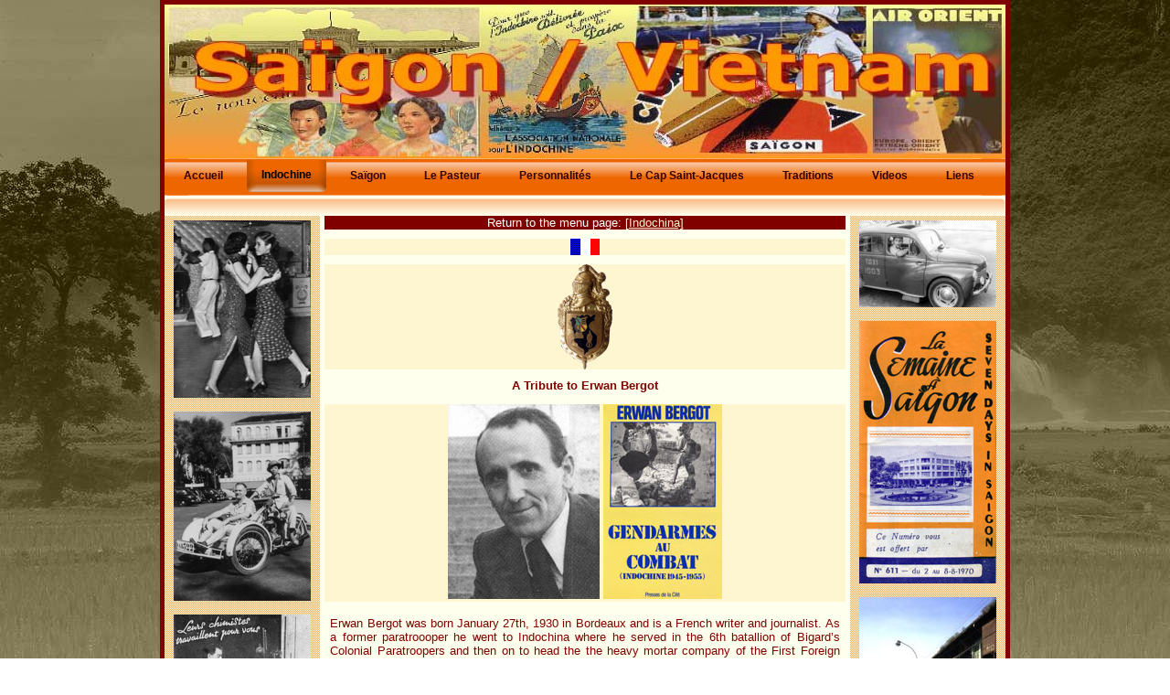

--- FILE ---
content_type: text/html; charset=UTF-8
request_url: http://saigon-vietnam.fr/gendarmerie-indochina.php
body_size: 11480
content:
<!DOCTYPE html PUBLIC "-//W3C//DTD XHTML 1.0 Transitional//EN" "http://www.w3.org/TR/xhtml1/DTD/xhtml1-transitional.dtd">
<html xmlns="http://www.w3.org/1999/xhtml" xml:lang="fr" lang="fr">
<head>
	<title>The Gendarmerie in Indochina</title>
	<meta http-equiv="Content-Type" content="text/html; charset=UTF-8" />
	<meta name="description" content="Saigon vietnam Le Cercle Sportif Saigonnais" />
	<script src="js/jquery-1.10.2.min.js" type="text/javascript"></script>
	<script src="js/jqNewsV2.0.js" type="text/javascript"></script>
	<link href="saigon.css" rel="stylesheet" type="text/css" />
</head>
<body>
<div id="conteneur">
	<div id="header">
		<img src="bannieres/banniere5.jpg" width="920" height="168" />
	</div>
	<div id="menuContainer">
	<ul id="menu"><li><a href="accueil.php"><b>Accueil</b></a></li><li class="actif"><a href="menu-indochine.php"><b>Indochine</b></a></li><li><a href="menu-saigon.php"><b>Sa&iuml;gon</b></a></li><li><a href="menu-le-pasteur.php"><b>Le Pasteur</b></a></li><li><a href="menu-personnes.php"><b>Personnalités</b></a></li><li><a href="vung-tau-indochine-1.php"><b>Le Cap Saint-Jacques</b></a></li><li><a href="menu-traditions.php"><b>Traditions</b></a></li><li><a href="saigon-video.php"><b>Videos</b></a></li><li><a href="liens_2.php"><b>Liens</b></a></li></ul>	</div>
<div id="gauche">
<a href="saigon_10/taxi-girl-cholon.jpg"><img src="saigon_10/taxi-girl-cholon_small.jpg" alt="Le Grand Monde Miss Saigon 1954" width="150" height="194" /></a><br><br><a href="saigon/continental-saigon.jpg"><img src="saigon/continental-saigon_small.jpg" alt="H�tel Continental Cyclomoteur Mars 1951" width="150" height="207" /></a><br><br><a href="saigon_12/marthe-gaschot.jpg"><img src="saigon_12/marthe-gaschot_small.jpg" alt="Etablissements Marthe Gaschot Saigon" title="Etablissements Marthe Gaschot Saigon" width="150" height="260" /></a><br><br><a href="saigon/005.jpg"> <img src="saigon/005_small.jpg" alt="Solex Famililal &agrave; Sa&iuml;gon" width="150" height="94" /></a><br><br><a href="saigon_9/Aigle-Azur-saigon.jpg"><img src="saigon_9/Aigle-Azur-saigon_small.jpg" alt="Aigle Azur Saigon" width="150" height="201" /></a><br><br><a href="saigon_17/renault-outre-mer.jpg"><img src="saigon_17/renault-outre-mer_small.jpg" alt="Camions Renault Vietnam" width="150" height="211" /></a><br><br><a href="saigon_12/duong-tu-do.jpg"><img src="saigon_12/duong-tu-do_small.jpg" alt="Rue Tu Do - Catinat Sa&iuml;gon" width="150" height="235" /></a><br><br><a href="saigon_17/colonel-revon.jpg"><img src="saigon_17/colonel-revon_small.jpg" alt="Colonel Revon rue Catinat Sa&iuml;gon 1952" title="Colonel Revon rue Catinat Sa&iuml;gon 1952" width="150" height="253" /></a><br><br><a href="saigon_6/Melia-saigon.jpg"><img src="saigon_6/Melia-saigon_small.jpg" alt="Melia Cigarettes Saigon" width="150" height="303" /></a><br><br><a href="saigon/mairie_saigon.jpg"><img src="saigon/mairie_saigon_small.jpg" alt="H&ocirc;tel de Ville Sa&iuml;gon  Ford Vedette Citro&euml;n Traction" width="150" height="94" /></a><br><br><a href="saigon/004.jpg"><img src="saigon/004_small.jpg" alt="La Maison Brodart, rue Catinat" width="150" height="97" /></a><br><br><a href="saigon/Citroen_Ds19.jpg"><img src="saigon/Citroen_Ds19_small.jpg" alt="Citroen DS19 devant le temple Vinh Nghiem" width="150" height="158" /></a><br><br><a href="saigon_7/catinat-solex.jpg"><img src="saigon_7/catinat-solex_small.jpg" alt="Colette et son velosolex devant le Cafe Givral Sa&iuml;gon" width="150" height="238" /></a><br><br><a href="saigon_13/sud-est-asiatique.jpg"><img src="saigon_13/sud-est-asiatique_small.jpg" alt="Sud Est Asiatique Sa&iuml;gon" width="150" height="208" /></a><br><br><a href="saigon_13/grands-magasins-charner.jpg"><img src="saigon_13/grands-magasins-charner_small.jpg" alt="Grands Magasins Charner Sa&iuml;gon" title="Grands Magasins Charner Sa&iuml;gon" width="150" height="231" /></a><br><br><a href="saigon_12/course-cyclo-course.jpg"><img src="saigon_12/course-cyclo-course_small.jpg" alt="Course de Cyclo-Pousse Saigon 1948" title="Course de Cyclo-Pousse Saigon 1948" width="150" height="243" /></a><br><br><a href="saigon/centre_ville_saigon_8.jpg"><img src="saigon/centre_ville_saigon_8_small.jpg" alt="Derri&egrave;re la cath&eacute;drale de Saigon" width="150" height="102" /></a><br><br><a href="saigon_3/BNCI.jpg"><img src="saigon_3/BNCI_small.jpg" alt="La Banque B.N.C.I de Sa�gon" width="150" height="96" /></a><br><br><a href="saigon_17/femme-velosolex.jpg"><img src="saigon_17/femme-velosolex_small.jpg" alt="Femme en Velosolex rue Catinat Sa&iuml;gon" width="150" height="224" /></a><br><br><a href="saigon_4/semaine-saigon_2.jpg"><img src="saigon_4/semaine-saigon_2_small.jpg" alt="La semaine a Sa�gon en 1961" width="150" height="287" /></a><br><br><a href="saigon_17/colonel-revon.jpg"><img src="saigon_17/colonel-revon_small.jpg" alt="Colonel Revon rue Catinat Sa&iuml;gon 1952" title="Colonel Revon rue Catinat Sa&iuml;gon 1952" width="150" height="253" /></a><br><br><a href="saigon/rue_catinat_2.jpg"><img src="saigon/rue_catinat_2_small.jpg" alt="Rue Catinat en 1946" width="150" height="152" /></a><br><br><a href="saigon/asianis.jpg"><img src="saigon/asianis_small.jpg" alt="Asianis le Pastis de Sa�gon" width="150" height="119" /></a><br><br><a href="saigon/3_07_vietnamiennes.jpg"><img src="saigon/3_07_vietnamiennes_small.jpg" alt="jeunes sa�gonnaises" width="150" height="119" /></a><br><br><a href="saigon_17/velosolex-saigon.jpg"><img src="saigon_17/velosolex-saigon_small.jpg" alt="Soldat Fran&ccedil;ais Sa&iuml;gon 1953" width="150" height="224" /></a><br><br><a href="saigon_16/armee-air-solex.jpg"><img src="saigon_16/armee-air-solex_small.jpg" alt="Soldat Arm&eacute;e Air en solex Saigon" title="Soldat Arm&eacute;e Air en solex Saigon" width="150" height="236" /></a><br><br><a href="saigon_17/femmes-brodard.jpg"><img src="saigon_17/femmes-brodard_small.jpg" alt="Femmes devant Brodard Saigon septembre 1950" title="Femmes devant Brodard Saigon" width="150" height="230" /></a><br><br><a href="saigon/paras-catinat_2.jpg"><img src="saigon/paras-catinat_2_small.jpg" alt="Les Paras et les Tirailleurs � Sa&iuml;gon" width="150" height="115" /></a><br><br><img src="gifs/biere-hommel.gif" alt="Bi&egrave;re Hommel BGI Saigon" title="Bi&egrave;re Hommel BGI Saigon" width="142" height="190" /></a><br><br><a href="saigon_17/catinat-vietnamiennes.jpg"><img src="saigon_17/catinat-vietnamiennes_small.jpg" alt="Femmes Sa&iuml;gon 1953" width="150" height="242" /></a><br><br><a href="saigon_17/femmes-catinat.jpg"><img src="saigon_17/femmes-catinat_small.jpg" alt="Femmes rue Catinat Sa&iuml;gon" width="150" height="232" /></a><br><br><a href="saigon_3/michaux_saigon.jpg"><img src="saigon_3/michaux_saigon_small.jpg" alt="Opticien Michaux Saigon" width="150" height="106" /></a><br><br><a href="saigon_8/Cigarettes-Cotab.jpg"> <img src="saigon_8/Cigarettes-Cotab_small.jpg" alt="Cigarettes Cotab Cholon" width="150" height="204" /></a><br><br><a href="saigon/mairie_saigon.jpg"><img src="saigon/mairie_saigon_small.jpg" alt="H&ocirc;tel de Ville Sa&iuml;gon  Ford Vedette Citro&euml;n Traction" width="150" height="94" /></a><br><br><a href="saigon/paras-catinat.jpg"><img src="saigon/paras-catinat_small.jpg" alt="D&eacute;fil&eacute; des parachutistes et des l&eacute;gionnaires le 27 avril 1947 &agrave; Sa&iuml;gon" title="D&eacute;fil&eacute; des marins fran&ccedil;ais pour le 14 mars 1950 &agrave; Sa&iuml;gon" width="150" height="77" /></a><br><br><a href="saigon/monument_saigon.jpg"><img src="saigon/monument_saigon_small.jpg" alt="Le Monument aux morts de Sa&iuml;gon" width="150" height="238" /></a><br><br><a href="saigon_17/simca-5.jpg"><img src="saigon_17/simca-5_small.jpg" alt="Femme en Simca 5 Saigon juillet 1950" title="Femme en Simca 5 Saigon juillet 1950" width="150" height="230" /></a><br><br><a href="saigon_17/agence-publia-asia.jpg"><img src="saigon_17/agence-publia-asia_small.jpg" alt="7 Jours &agrave; Sa&iuml;gon" width="150" height="207" /></a><br><br><a href="saigon_10/rivoire-carret.jpg"><img src="saigon_10/rivoire-carret_small.jpg" alt="Rivoire et Carret Saigon" width="150" height="196" /></a><br><br><a href="saigon_13/continental-saigon.jpg"><img src="saigon_13/continental-saigon_small.jpg" alt="Au centre le Commandant Ourta Saigon mars 1952" title="Au centre le Commandant Ourta Saigon mars 1952" width="150" height="255" /></a><br><br><a href="saigon_17/delices.jpg"><img src="saigon_17/delices_small.jpg" alt="P&acirc;tes Delices Saigon" title="P&acirc;tes Delices Saigon" width="150" height="183" /></a><br><br><a href="saigon/boulevard_bonnard_5.jpg"><img src="saigon/boulevard_bonnard_5_small.jpg" alt="Citro&euml;n Traction et Ford Vedette sur le boulevard Bonard &agrave; Sa&iuml;gon" width="150" height="93" /></a><br><br><a href="saigon_9/biere-33-BGI.jpg"><img src="saigon_9/biere-33-BGI_small.jpg" alt="Biere 33 Export Saigon" width="150" height="197" /></a><br><br><a href="saigon_12/sud-est-asiatique.jpg"><img src="saigon_12/sud-est-asiatique_small.jpg" alt="Sud Est Asiatique Sa&iuml;gon" width="150" height="207" /></a><br><br><a href="saigon_12/epicerie-saigonnaise.jpg"><img src="saigon_12/epicerie-saigonnaise_small.jpg" alt="Epicerie Saigonnaise Lien Seng Sa&iuml;gon" width="150" height="97" /></a><br><br><a href="saigon/sortie_messe.jpg"><img src="saigon/sortie_messe_small.jpg" alt="La sortie de la messe le dimanche 16 octobre 1948" width="150" height="93" /></a><br><br><a href="saigon/hotel-de-ville.jpg"><img src="saigon/hotel-de-ville_small.jpg" alt="En 1950 le Boulevard Charner Sa&iuml;gon" width="150" height="102" /></a><br><br><a href="saigon_9/Automoto.jpg"><img src="saigon_9/Automoto_small.jpg" alt="Automoto Sa&iuml;gon" width="150" height="194" /></a><br><br><a href="saigon_3/continental-saigon.jpg"><img src="saigon_3/continental-saigon_small.jpg" alt="Hotel Continental Saigon" width="150" height="100" /></a><br><br><a href="saigon_3/sili_saigon.jpg"><img src="saigon_3/sili_saigon_small.jpg" alt="Societ� des Imprimeries et Librairies Indochichoises Saigon " width="150" height="208" /></a><br><br></div>
	<div id="droite"><a href="saigon_10/renault-taxi.jpg"><img src="saigon_10/renault-taxi_small.jpg" alt="Taxi Renault 4cv Sa&iuml;gon" width="150" height="95" /></a><br><br><a href="saigon_4/semaine-saigon.jpg"><img src="saigon_4/semaine-saigon_small.jpg" alt="La semaine &agrave; Sa&iuml;gon-Aout 70" width="150" height="287" /></a><br><br><a href="saigon_13/saigon-biere33.jpg"><img src="saigon_13/saigon-biere33_small.jpg" alt="Bi&egrave;re 33 Saigon" title="Bi&egrave;re 33 Saigon" width="150" height="214" /></a><br><br><a href="saigon_5/velosolex-camion-citroen.jpg"><img src="saigon_5/velosolex-camion-citroen_sm.jpg" alt="Velosolex et Camion Citroen Saigon" width="150" height="100" /></a><br><br><a href="saigon_17/femmes.jpg"><img src="saigon_17/femmes_small.jpg" alt="Femmes rue Catinat Saiuml;gon" width="150" height="217" /></a><br><br><img src="gifs/bia-larue.gif" alt="Bi&egrave;re Larue Indochine" width="120" height="223" /></a><br><br><a href="saigon/asianis.jpg"><img src="saigon/asianis_small.jpg" alt="Asianis le Pastis de Sa�gon" width="150" height="119" /></a><br><br><a href="saigon_17/moto-saigon-1952.jpg"><img src="saigon_17/moto-saigon-1952_small.jpg" alt="Soldat Fran&ccedil;ais rue Catinat Sa&iuml;gon 1952" title="Soldat Fran&ccedil;ais rue Catinat Sa&iuml;gon 1952" width="150" height="242" /></a><br><br><a href="saigon_17/joseph-maugis.jpg"><img src="saigon_17/joseph-maugis_small.jpg" alt="Joseph Maugis Professeur Lyc&eacute;e Chasseloup Laubat Saiuml;gon" width="150" height="211" /></a><br><br><a href="saigon_17/femmes-catinat.jpg"><img src="saigon_17/femmes-catinat_small.jpg" alt="Femmes sur la rue Catinat Saigon" title="Femmes sur la rue Catinat Saigon" width="150" height="232" /></a><br><br><a href="saigon_7/Lucien-Berthet.jpg"><img src="saigon_7/Lucien-Berthet-small.jpg" alt="Femmes devant le magasin de Lucien Berthet Sa&iuml;gon en 1953" width="150" height="224" /></a><br><br><a href="saigon_11/givral-rue-catinat.jpg"><img src="saigon_11/givral-rue-catinat_small.jpg" alt="Une femme et ses deux enfants rue Catinat Saigon" title="Une femme et ses deux enfants rue Catinat Saigon" width="150" height="229" /></a><br><br><a href="saigon_8/Cyclomoteur-saigon.jpg"><img src="saigon_8/Cyclomoteur-saigon_small.jpg" alt="Touristes fran&ccedil;aises en Cyclomoteur &agrave; Sa&iuml;gon" width="150" height="239" /></a><br><br><a href="saigon_17/moto-saigon-1952.jpg"><img src="saigon_17/moto-saigon-1952_small.jpg" alt="Soldat Fran&ccedil;ais rue Catinat Sa&iuml;gon 1952" title="Soldat Fran&ccedil;ais rue Catinat Sa&iuml;gon 1952" width="150" height="242" /></a><br><br><a href="indochine_8/motard-1949.jpg"><img src="indochine_8/motard-1949_small.jpg" alt="Motard escorte d honneur Saigon 1949" title="Motard escorte d honneur Saigon 1949" width="150" height="218" /></a><br><br><a href="saigon_17/femmes-catinat.jpg"><img src="saigon_17/femmes-catinat_small.jpg" alt="Femmes sur la rue Catinat Saigon" title="Femmes sur la rue Catinat Saigon" width="150" height="232" /></a><br><br><a href="saigon/30_06.jpg"><img src="saigon/30_06_small.jpg" alt="Taxi Renault 4 CV de Sa�gon" width="150" height="100" /></a><br><br><a href="saigon_14/etudiants-vietnamiens.jpg"><img src="saigon_14/etudiants-vietnamiens_small.jpg" alt="Etudiants Vietnamiens Saiuml;gon" width="150" height="214" /></a><br><br><a href="saigon/Plac_francis_garnier_1.jpg"><img src="saigon/Plac_francis_garnier_1_small.jpg" alt="Place Francis Garnier" width="150" height="149" /></a><br><br><a href="saigon_9/kim-phu_dung.jpg"><img src="saigon_9/kim-phu_dung_small.jpg" alt="Le restaurant Kim Phu Dung Saigon" width="150" height="304" /></a><br><br><a href="saigon_17/femmes.jpg"><img src="saigon_17/femmes_small.jpg" alt="Femmes rue Catinat Saiuml;gon" width="150" height="217" /></a><br><br><a href="affiches/Air_France_Extreme_Orient.jpg"><img src="affiches/Air_France_Extreme_Orient_small.jpg" alt="Air France" width="150" height="247" /></a><br><br><a href="saigon_13/renault-4cv-saigon.jpg"><img src="saigon_13/renault-4cv-saigon_small.jpg" alt="Femmes en Renault 4 CV devant le Th&eacute;&acirc;tre de Sa&iuml;gon" title="Femmes en Renault 4 CV devant le Th&eacute;&acirc;tre de Sa&iuml;gon" width="150" height="94" /></a><br><br><a href="saigon_17/femmes.jpg"><img src="saigon_17/femmes_small.jpg" alt="Femmes rue Catinat Saiuml;gon" width="150" height="217" /></a><br><br><a href="saigon/02.jpg"><img src="saigon/02_small.jpg" alt="H�tel Continental Taxi Renault" width="150" height="100" /></a><br><br><a href="affiches/cigarettes_nationales_2.jpg"><img src="affiches/cigarettes_nationales_2_small.jpg" alt="Cigarettes Nationales Saigon" title="Cigarettes Nationales Saigon" width="150" height="114" /></a><br><br><a href="saigon_11/saigonnaises.jpg"><img src="saigon_11/saigonnaises_small.jpg" alt="Jeunes filles saigonnaises" title="Jeunes filles saigonnaises" width="150" height="235" /></a><br><br><a href="saigon/croix_du_sud.jpg"><img src="saigon/croix_du_sud_small.jpg" alt="La Croix du Sud rue Catinat Sa&iuml;gon" width="150" height="97" /></a><br><br><a href="saigon/continental-saigon.jpg"><img src="saigon/catinat-continental_small.jpg" alt="H�tel Continental Cyclomoteur 23 Juin 1947" width="150" height="100" /></a><br><br><a href="saigon_9/Aigle-Azur-saigon.jpg"><img src="saigon_9/Aigle-Azur-saigon_small.jpg" alt="Aigle Azur Saigon" width="150" height="201" /></a><br><br><a href="saigon_9/Automoto.jpg"><img src="saigon_9/Automoto_small.jpg" alt="Automoto Sa&iuml;gon" width="150" height="194" /></a><br><br><a href="saigon/sortie_messe.jpg"><img src="saigon/sortie_messe_small.jpg" alt="La sortie de la messe le dimanche 16 octobre 1948" width="150" height="93" /></a><br><br><a href="saigon_8/Kodak-saigon.jpg"><img src="saigon_8/Kodak-saigon_small.jpg" alt="Sipeo Kodak Saigon" width="150" height="204" /></a><br><br><a href="saigon_14/renault-outre-mer.jpg"><img src="saigon_14/renault-outre-mer_small.jpg" alt="Renault Outre Mer Indochine" title="Renault Outre Mer Indochine" width="150" height="208" /></a><br><br><a href="saigon_12/gendarmes-saigon_2.jpg"><img src="saigon_12/gendarmes-saigon_2_small.jpg" alt="Gendarmes dans la rue Catinat Sa&iuml;gon Ao&ucirc;t 1951" title="Gendarmes dans la rue Catinat Sa&iuml;gon Ao&ucirc;t 1951" width="150" height="217" /></a><br><br><a href="saigon/cigares_melia.jpg"><img src="saigon/002small.jpg" alt="Cigares M�lia" width="150" height="102" /></a><br><br><a href="saigon_9/moines-saigon.jpg"><img src="saigon_9/moines-saigon_small.jpg" alt="Two monks in Saigon Air France" width="134" height="200" /></a><br><br><a href="saigon_12/duong-tu-do.jpg"><img src="saigon_12/duong-tu-do_small.jpg" alt="duong Tu-Do ex rue catinat Sa&iuml;gon septembre 1955" title="duong Tu-Do ex rue catinat Sa&iuml;gon septembre 1955" width="150" height="235" /></a><br><br><a href="saigon_5/Aigle-Azur.jpg"><img src="saigon_5/Aigle-Azur_small.jpg" alt="Aigle Azur Indochine" title="Aigle Azur Indochine" width="150" height="196" /></a><br><br><a href="saigon_10/air-vietnam.jpg"><img src="saigon_10/air-vietnam_small.jpg" alt="Air Vietnam Saigon 1952" width="150" height="203" /></a><br><br><a href="saigon_8/Kodak-saigon.jpg"><img src="saigon_8/Kodak-saigon_small.jpg" alt="Sipeo Kodak Saigon" title="Sipeo Kodak Saigon" width="150" height="204" /></a><br><br><a href="saigon/hopital_saigon.jpg"><img src="saigon/hopital_saigon_small.jpg" alt="Le Docteur Irwin S. Leinbach devant son Ambulance Peugeot de l'H&ocirc;pital Cho-Ray de Sa&iuml;gon" width="150" height="94" /></a><br><br><a href="saigon_13/catinat-saigon-1951.jpg"><img src="saigon_13/catinat-saigon-1951_small.jpg" alt="Femmes devant le magasin Nouveaut&eacute;s Catinat Sa&iuml;gon" title="Femmes devant le magasin Nouveaut&eacute;s Catinat Sa&iuml;gon" width="150" height="245" /></a><br><br><a href="saigon_3/Femmes-vietnamiennes.jpg"><img src="saigon_3/Femmes-vietnamiennes_small.jpg" alt="Femmes Vietnamiennes devant le Garage Charner Sa&iuml;gon" width="150" height="203" /></a><br><br><a href="saigon_12/gendarmes-saigon_2.jpg"><img src="saigon_12/gendarmes-saigon_2_small.jpg" alt="Gendarmes dans la rue Catinat Sa&iuml;gon Ao&ucirc;t 1951" title="Gendarmes dans la rue Catinat Sa&iuml;gon Ao&ucirc;t 1951" width="150" height="217" /></a><br><br><a href="saigon/Brodard_1.jpg"><img src="saigon/Brodard_1_small.jpg" alt="Chez Brodard" width="150" height="100" /></a><br><br><a href="saigon_17/solex-saigon.jpg"><img src="saigon_17/solex-saigon_small.jpg" alt="Soldat Fran&ccedil;ais Velosolex 45 1952" title="Soldat Fran&ccedil;ais Velosolex 45 1952" width="150" height="224" /></a><br><br><a href="saigon_17/catinat-vietnamiennes.jpg"><img src="saigon_17/catinat-vietnamiennes_small.jpg" alt="Femmes Sa&iuml;gon 1953" width="150" height="242" /></a><br><br></div>
	<div id="centre">
       <p class="minimenu">
	   Return to the menu page: <a href="menu-indochine.php">[Indochina]</a></p>
	  <p class="imgcentre"><a href="gendarmerie-indochine.php"><img src="gifs/drapeau_fr.gif" alt="Drapeau anglais" width="32" height="18" border="0" /></a></p>
	  <p class="imgcentre"><img src="gifs/gendarmerie.png" alt="Gendarmerie Indochina" title="Gendarmerie Indochina" width="60" height="115" /></p>
	  <p class="title">A Tribute to Erwan Bergot</p>
	  <p class="imgcentre"><img src="indochine_9/erwan-bergot-2.jpg" alt="Erwan Bergot" title="Erwan Bergot" width="166" height="213" />
	  <img src="indochine_9/erwan-bergot.jpg" alt="Gendarmes au Combat" title="Gendarmes au Combat" width="130" height="213" /></p>
	  <p class="justifier">Erwan Bergot was born January 27th, 1930 in Bordeaux and is a French writer and journalist. As a former paratroooper he went to Indochina where he served in the 6th batallion of Bigard’s Colonial Paratroopers and then on to head the the heavy mortar company of the First Foreign Paratrooper Regiment at Ðiên Biên Phu. He was taken prisoner and experienced the hell of the internment campst.<br />
      In 1955 he is recalled to serve in Algeria with the 2 nd Foreign Paratroop Regiment, and the 11th Shock (special forces), and was severely wounded in the right eye during a clash in the Constantine and finally left combat and turned to writing and journalism.<br />
	  Erwan Bergot died May 1st, 1993, in the Val-de-Grâce hospital in Paris.<br />
	  One of his books, published by the Presses de la Cité, is devoted to the Combat Police during the Indochina war:<br>
	  <em>From Camau Point in the south to the borders of China, from the banks of the Mekong to the shores of Annam, 14,000 police officers served in Indochina. They paid a high price – 650 lost their lives and 1500 were wounded. To retrace the history of Combat Police in Indochina is to write the history of the thousands of lost stations which “held” the ground, in contact with the population, without communications, and often without any heavy armament. With exceptional courage these police units showed the best example of the virtues that are the hallmark of their branch of service: obedience, obstinacy, humanity, and absolute dedication. “Combat Police” is a superb tribute to the survivors. It is also a good lesson in heroism...<br />
	  Source : Wikipedia</em></p>
	  <p class="imgcentre"><img src="gifs/gendarmerie.png" alt="Gendarmerie Indochine" title="Gendarmerie Indochine" width="60" height="115" /></p>
	  <p class="title">A reception at the Tân S&#417;n Nh&#7913;t in 1949</p>
	  <p class="imgcentre"><a href="indochine_9/gendarmerie-saigon-11.jpg"><img src="indochine_9/gendarmerie-saigon-11_small.jpg" alt="Gendarmerie Indochine 1949" title="Gendarmerie Indochine 1949" width="213" height="213" /></a>
	  <a href="indochine_9/gendarmerie-saigon-12.jpg"><img src="indochine_9/gendarmerie-saigon-12_small.jpg" alt="Gendarmes Tan Son Nhut Saigon 1949" title="Gendarmes Tan Son Nhut Saigon 1949" width="213" height="213" /></a></p>
	  <p class="justifier"><em>A French politician is received at the Tân S&#417;n Nh&#7913;t airport (located at 6 Km. from the center of Saigon) by officers of the Gendarmerie and of the Republican Guard.<br />
      © Photos by Raymond Varoqui, born on July 7th, 1921 in Ottange (Moselle), died February 8th, 2013. He was assigned to the SCA (Army Cinematographic Service) as a photojournalist in 1948. He was immediately sent on a mission with the SPI (Press Information Service) in Indochina.</em></p>
	  <p class="imgcentre"><img src="gifs/gendarmerie.png" alt="Gendarmerie Indochine" title="Gendarmerie Indochine" width="60" height="115" /></p>
	  <p class="title">The Republican Guard arrives in Saigon in February of 1950</p>
      <p class="imgcentre"><a href="indochine_9/force-gendarmerie.jpg"><img src="indochine_9/gendarmerie-saigon-10_small.jpg" alt="Gendarmerie Indochina" title="Gendarmerie Indochina" width="145" height="213" /></a></p>
	  <p class="justifier"><em>December 1949, the Gendarmerie received the order to form three marching legions of Republican Guards to send to Indochina.<br />
	  The first legion was formed on December 25th, 1949, at Horb am Neckar (Germany), the second at Romans in the Drôme, and the third at Pamers in the Ariège.<br />
      Total personnel: 1000 officers, enlisted men, and gendarmes each. <br />
	  Source: Erwan Bergot in his book, "Gendarmes in Combat".<br />
	  In the photo taken by Adjutant Chief Raoul Benezet: Turning over the colors of the Republican Guard to the First Marching Legion of the R.G. in Saigon, February, 1950. </em></p>
      <p class="title">The Police (Gendarmes) in Indochina<br />
	  1945 - 1955</p>
      <p class="imgcentre"><a href="indochine_9/force-gendarmerie.jpg"><img src="indochine_9/force-gendarmerie_small.jpg" alt="Force Gendarmerie Indochine" title="Force Gendarmerie Indochine" width="166" height="213" /></a>
	  <a href="saigon_13/gendarmerie-saigon.jpg"><img src="saigon_13/gendarmerie-saigon_small.jpg" alt="Gendarmes Saigon Indochine" title="Gendarmes Saigon Indochine" width="150" height="213" /></a></p>
	  <p class="justifier"><em>Left: The different Police Forces in Indochina.<br />
	  Right: The Guard Flag, decorated with the “Croix de Guerre”, of the T.O.E. (Foreign Theater Operations), on February 15, 1954.<br />
      Below: On July 4 th , 1954, a French Police Officer and a Vietminh Officer stand guard for the Trung Gia (Tonkin) conference, 40 Km. north of Hanoi.</em></p>
	  <p class="imgcentre"><a href="indochine_9/gendarmes-vietminh.jpg"><img src="indochine_9/gendarmes-vietminh_small.jpg" alt="Gendarmes Saigon Indochine" title="Gendarmes Saigon Indochine" width="175" height="213" /></a>
	  <a href="indochine_9/gendarmes-francais-vietminh.jpg"><img src="indochine_9/gendarmes-francais-vietminh_small.jpg" alt="Gendarmes Francais Vietminh Indochine" title="Gendarmes Francais Vietminh Indochine" width="161" height="213" /></a></p>
      <p class="imgcentre"><img src="gifs/gendarmerie.png" alt="Gendarmerie Indochine" title="Gendarmerie Indochine" width="60" height="115" /></p>
      <p class="title">Gendarmerie Nationale</p>
	  <p class="imgcentre"><<img src="indochine_10/brigade-gendarmerie-saigon.jpg" alt="Défilé militaire Saïgon juillet 1950" title="Défilé militaire Saïgon juillet 1950" width="477" height="242" /></p>
	  <p class="center"><em> Saigon - Cochinchina Brigade</em></p>
	  <p class="title">July 14th, parade in Saigon, 1950</p>
	  <p class="imgcentre"><a href="indochine_8/juillet-1950-8.jpg"><img src="indochine_8/juillet-1950-8_small.jpg" alt="Défilé militaire Saïgon juillet 1950" title="Défilé militaire Saïgon juillet 1950" width="218" height="213" /></a>
	  <a href="indochine_8/juillet-1950-2.jpg"><img src="indochine_8/juillet-1950-2_petit.jpg" alt="Un détachement de la Gendarmerie Coloniale Saïgon" title="Un détachement de la Gendarmerie Coloniale Saïgon" width="211" height="213" /></a></p>
	  <p class="justifier"><em>In front of the Jean Comte garage on Norodom Boulevard, the crowd gathers to watch the July 14th parade in 1950. The streets of Saigon are decorated with French and Vietnamese colors for the occasion. the photo on the right shows a detachment of the Colonial Police (Gendarmes).<br />
	  Source : ECPAD</em></p>
	  <p class="imgcentre"><img src="gifs/gendarmerie.png" alt="Gendarmerie Indochine" title="Gendarmerie Indochine" width="60" height="115" /></p>
	  <p  class="title">Petrus-Ky Barracks, 1951</p>
	 <p class="imgcentre"><a href="indochine_9/gendarmerie-saigon-3.jpg"><img src="indochine_9/gendarmerie-saigon-3_small.jpg" alt="Gendarmes Poste de Police Saïgon 1951" title="Gendarmes Poste de Police Saïgon 1951" width="138" height="213" /></a>
	 <a href="indochine_9/gendarmerie-saigon-4.jpg"><img src="indochine_9/gendarmerie-saigon-4_small.jpg" alt="Gendarmes Poste de Police Saïgon 1951" title="Gendarmes Poste de Police Saïgon 1951" width="138" height="213" /></a>
	 <a href="indochine_9/gendarmerie-saigon-5.jpg"><img src="indochine_9/gendarmerie-saigon-5_small.jpg" alt="Gendarmes Poste de Police Saïgon 1951" title="Gendarmes Poste de Police Saïgon 1951" width="136" height="213" /></a></p>
	 <p class="justifier"><em>Gendarmes Daguzan, Pagès, and Lalanne in front of the police station.<br>
	 Saigon September 1951.</em></p>
	 <p class="imgcentre"><img src="gifs/gendarmerie.png" alt="Gendarmerie Indochine" title="Gendarmerie Indochine" width="60" height="115" /></p>
	 <p class="title">Anniversary of the 1918 Armistice</p>
	 <p class="imgcentre"><a href="indochine_9/gendarmerie-saigon-1.jpg"><img src="indochine_9/gendarmerie-saigon-1_small.jpg" alt="Les gendarmes lors des cérémonies commémoratives du 11 novembre 1952 Saigon" title="Les gendarmes lors des cérémonies commémoratives du 11 novembre 1952 Saigon" width="259" height="170" /></a>
	 <a href="indochine_9/gendarmerie-saigon-2.jpg"><img src="indochine_9/gendarmerie-saigon-2_small.jpg" alt="Gendarmes Saïgon 1952" title="Gendarmes Saïgon 1952" width="268" height="170" /></a></p>
	 <p class="justifier"><em>The Gendarmes during the commemorative ceremonies on November 11th, 1952, Norodom Boulevard (now Lê Du&#7849;n) in front of the Jean Comte Company in Saigon. </em></p>
	 <p class="imgcentre"><img src="gifs/gendarmerie.png" alt="Gendarmerie Indochine" title="Gendarmerie Indochine" width="60" height="115" /></p>
	 <p  class="title">Gendarmes at attention</p>
	 <p class="imgcentre"><a href="indochine_9/gendarmerie-saigon-6.jpg"><img src="indochine_9/gendarmerie-saigon-6_small.jpg" alt="Gendarmes au garde à vous" title="Gendarmes au garde à vous" width="278" height="170" /></a>
	 <a href="indochine_9/gendarmerie-saigon-7.jpg"><img src="indochine_9/gendarmerie-saigon-7_small.jpg" alt="Gendarmes au garde à vous" title="Gendarmes au garde à vous" width="270" height="170" /></a></p>
	 <p class="justifier"><em>Gendarmes at attention.<br>
	 Saigon 1952.</em></p>
	 <p class="imgcentre"><img src="gifs/gendarmerie.png" alt="Gendarmerie Indochine" title="Gendarmerie Indochine" width="60" height="115" /></p>
   	 <p class="title">Gendarmes on leave</p>
	 <p class="imgcentre"><a href="saigon_12/gendarmes-saigon_2.jpg"><img src="saigon_12/gendarmes-saigon_2_petit.jpg" alt="Gendarmes rue Catinat 1951" title="Gendarmes rue Catinat 1951" width="149" height="213" /></a>
	 <a href="saigon_12/gendarmes-saigon.jpg"><img src="saigon_12/gendarmes-saigon_petit.jpg" alt="Gendarmes rue Catinat 1951" title="Gendarmes rue Catinat 1951" width="129" height="213" /></a>
	 <a href="saigon_17/gendarme-saigon.jpg"><img src="saigon_17/gendarme-saigon_small.jpg" alt="Gendarmes 1954" title="Gendarmes Saïgon 1954" width="133" height="213" /></a></p>
	 <p class="justifier"><em>Left: Gendarmes on a cyclomoteur on Catinat Street near the Continental Hotel.<br />
     Center: On Catinat Street, Gendarmes in front of the Café Givral.<br />
	 Right: Gendarme in Saigon September 4th, 1954.</em></p>
	 <p class="imgcentre"><a href="saigon_12/gendarmes-saigon_3.jpg"><img src="saigon_12/gendarmes-saigon_3_small.jpg" alt="Gendarmes in Saigon 1947" title="Gendarmes in Saigon 1947" width="281" height="213" /></a>
	 <a href="saigon_12/gendarmes-saigon_4.jpg"><img src="saigon_12/gendarmes-saigon_4_small.jpg" alt="The Gendarme Benezet in Cochinchina" title="The Gendarme Benezet in Cochinchina" width="154" height="213" /></a></p>
	 <p class="justifier"><em>Left : The Gendarme Raoul Benezet and a soldier from the "Cochinchina Republican  Guard" (G.R.C.).<br />
      Right : The Gendarme Benezet in Cochinchina.</em></p>
     <p class="imgcentre"><img src="gifs/gendarmerie.png" alt="Gendarmerie Indochine" title="Gendarmerie Indochine" width="60" height="115" /></p>
	 <p class="title">Gendarme roommates</p>
	 <p class="imgcentre"><a href="indochine_9/chambree-gendarmes.jpg"><img src="indochine_9/chambree-gendarmes_small.jpg" alt="Une chambrée de Gendarmes à Saïgon" title="Une chambrée de Gendarmes à Saïgon" width="277" height="170" /></a></p>
	 <p class="justifier"><em>A pair of Gendarme roommates in a Saigon barracks in 1952.</em></p>
	 <p class="imgcentre"><img src="gifs/gendarmerie.png" alt="Gendarmerie Indochine" title="Gendarmerie Indochine" width="60" height="115" /></p>
	 <p  class="title">The Gendarmes in the Mekong Delta</p>
	 <p class="imgcentre"><a href="indochine_9/gendarmerie-saigon-8.jpg"><img src="indochine_9/gendarmerie-saigon-8_small.jpg" alt="Une tour fortifiée défendant l'accès de la route" title="Une tour fortifiée défendant l'accès de la route" width="259" height="170" /></a>
	 <a href="indochine_9/gendarmerie-saigon-9.jpg"><img src="indochine_9/gendarmerie-saigon-9_small.jpg" alt="Poste de la Gendarmerie vietnamienne" title="Poste de la Gendarmerie vietnamienne" width="223" height="170" /></a></p>
	 <p class="justifier"><em>Left: February 8th, 1951, on the Mytho Road southwest of Saigon, a bus loaded to capacity drives past a fortified tower defending access to the road against Vietminh infiltrators.<br>
	 Right: A Vietnamese Gendarme station in Tan An.<br />
	 (Source: Erwan Bergot's book, "Gendarmes au Combat")</em></p>
	 <p class="imgcentre"><img src="gifs/gendarmerie.png" alt="Gendarmerie Indochine" title="Gendarmerie Indochine" width="60" height="115" /></p>
	 <p  class="title">History of the Gendarmerie in Indochina</p>
	 <p class="justifier">The prolongation of the war results in a heavy increase in personnel. In all, nearly 14,000 men succeed one another on the peninsula between 1946 and 1956, for an average tour of 24 months. Until 1955, 3,000 Gendarmes are permanently stationed on Vietnamese soil.<br>
	 Additionally, during this period the battle order of the Gendarmerie of Indochina evolves under the pressure of events. <br />
	 Between 1948 and 1949 the rise to "Independence as part of the French Union" of Vietnam, Laos, and Cambodia results in a transfer of sovereignty to the former Indochinese colonies. The Gendarmerie detachment must now organize the National Police Forces for the three new states while simultaneously ensuring, temporarily, its usual function. In 1952, the Gendarmerie of Indochina detachment becomes the "Detachment of Gendarmerie of the Far-East".<br />
	 In 1954, the Geneva Accords seal the destiny of France and Indochina by putting an end to the conflict. The following year a mixed legion of Gendarmerie assembles all Gendarmes assigned to the territory. The departure of the Gendarmes occurs over time until 1956, the date of the departure of the French Troops from the base at Cape Saint-Jacques.<br /> 
	 Only a few police missions remain: in South Vietnam until December 1957, in Cambodia until 1970, and in Laos until 1975.</p>
	 <p class="imgcentre"><img src="gifs/gendarmerie.png" alt="le Combattant d'Indochine" title="le Combattant d'Indochine" width="60" height="115" /></p>
	 <p  class="title">The Missions of the Gendarmerie<br />
	 Article published in the magazine, "The Combatant of Indochina"<br />
	 by General Serignan</p>
	 <img src="indochine_9/le-combattant-d-indochine.jpg" alt="Le Combattant d'Indochine" title="Le Combattant d'Indochine" width="151" height="213" /></p>
	 <p class="justifier">If the main missions were supervisory and carried out by our officers, our military officers and our police officers, they were oddly varied. One would find them in: <br />
	 - Vietnamese battalions.<br />
	 - Cambodian hunter battalions.<br />
	 - Moroccan Tabors.<br />
	 - African and North-African companies.<br />
	 - the Republican Guard of Cochin China.<br />
	 - the Montagnard Guard.<br />
	 - The Khmer National Guard.<br />
	 - The Tonkin Guard.<br />
	 - The Guard of the southern provinces of Central Vietnam.<br />
	 - The Eastern Tonkin Border Guard.<br />
	 - The Central Annam Militia.<br />
	 - Partisan units from the plantations.<br />
	 To which it should also be added:<br />
	 - The schools for children of military personnel in Dalat and Cape Saint-Jacques.<br />
	 - South Vietnamese Forces training centers.<br />
	 - the administration and auto service of South Vietnam.<br />
	 - Vietnamese Military Schools.<br />
	 - the different missions of Vietnamese, Laotian and Cambodian police organizations.<br />
	 Staff, well-known for their inherently versatile skills, were up to the challenge for the organically and militarily different training tasks:<br />
	 - Section of the gendarmerie.<br />
	 - Provost detachment.<br />
	 - Mounted Squadron.<br />
	 - Auto-Machine Gun Squadron (A.M.) or tank.<br />
	 - Reconnaissance Squadron.<br />
	 - Paratrooper squad.<br />
	 - Commandos.<br />
	 - River Squadron.<br />
	 - Infantry company.<br />
	 - Combat engineer company.<br />
	 And of course, the Honor Guard and Band of The French Forces in the Far-East.</p>
	 <p class="imgcentre"><img src="gifs/gendarmerie.png" alt="Gendarmerie Indochine" title="Gendarmerie Indochine" width="60" height="115" /></p>
	 <p  class="title">The bridgehead at Haiphong being evacuated by<br />
	 french troops in May of 1955<br />
	 The French Gendarmes observe the arrival of the Viet-Minh</p>
	 <p class="imgcentre"><a href="indochine_9/gendarmerie-haiphong.jpg"><img src="indochine_9/gendarmerie-haiphong_small.jpg" alt="French Gendarmes Haiphong May 18, 1956" title="French Gendarmes Haiphong May 18, 1956" width="298" height="213" /></a></p>
	 <p class="justifier"><em>Photo taken May 18, 1955 of the arrival of Viet-Minh troops in Haiphong; in the foreground, French Gendarmes.<br />
	 In his order of the day number 4, dated May 15, 1955, General Paul Ely, French delegate and commander in chief in Indochina, brings the Tonkin chapter to a definite closing:<br />
     "For 300 days, the forces of the expeditionary force (...) held the word of our country as it should be, with discipline, selflessly, with pride, with total loyalty, in a spirit of honor intact . By keeping them in Haiphong, they have helped hundreds of thousands of people to choose their destiny. They now go head high, their task completed".<br />
     General Ély left Saigon June 2, 1955.</em></p>
     <p class="imgcentre"><img src="gifs/gendarmerie.png" alt="Gendarmerie Indochine" title="Gendarmerie Indochine" width="60" height="115" /></p>
	 <p  class="title">After the looting of the Hotel Majestic in Saigon on July 20, 1955,<br />
	 One of the last assignments of the Gendarmes....<br />
	 The securing of the Hotel Continental</p>
	 <p class="imgcentre"><a href="indochine_9/pillage-majestic.jpg"><img src="indochine_9/pillage-majestic_small.jpg" alt="Pillage du Majestic Saigon juillet 1955" title="Pillage du Majestic Saigon juillet 1955" width="209" height="213" /></a>
     <a href="indochine_9/pillage-majestic-2.jpg"><img src="indochine_9/pillage-majestic-2_small.jpg" alt="Pillage du Majestic Saigon 20 juillet 1955" title="Pillage du Majestic Saigon 20 juillet 1955" width="173" height="213" /></a></p>
	 <p class="justifier"><em>Right photo was taken by Jacques Chancel.<br />
     The International Control Commission blamed the representative of France for the incidents on July 20 in Saigon, during the demonstration organized in favor of Diem and against the Geneva Accords, during which the two hotels where the staff of the International Commission were staying, the Majestic and Galliéni, were looted.<br />
	 Following the looting the members of the International Control Commission (Poles, Indians, and Canadians) would stay at the Hotel Continental and would be under the protection of French police (Gendarmes).</em></p>
	 <p class="imgcentre"><img src="gifs/gendarmerie.png" alt="Gendarmes français Saïgon 1956" title="Gendarmes français Saïgon 1956" width="60" height="115" /></p>
	 <p  class="title">The French Gendarmes lay a wreath at Saigon’s war memorial<br />
     April 10, 1956</p>
	 <p class="imgcentre"><a href="indochine_9/gendarmerie-saigon-13.jpg"><img src="indochine_9/gendarmerie-saigon-13_small.jpg" alt="French Gendarmes Saigon april, 10 1956" title="French Gendarmes Saigon april, 10 1956" width="312" height="213" /></a></p>
	 <p class="justifier"><em>During the last parade of the French expeditionary force which took place April 10, 1956 in the streets of Saigon, two French gendarmes lay a wreath at the war memorial, under the gaze of the army corps general Jacquot, commander in Chief, Indochina.<br />
	 In the background the last of the French troops and officials.</em></p>
    <p class="imgcentre"><img src="gifs/gendarmerie.png" alt="Gendarmerie Indochina" title="Gendarmerie Indochina" width="60" height="115" /></p>
	 <p class="minimenu">
	  Return to the menu page: <a href="menu-indochine.php">[Indochina]</a></p>
	  <p class="centre">haut de page <a href="gendarmerie-indochina.php"><img src="gifs/fleche-gif-266.gif" width="33" height="14" border="0" /></a><br />
	 <img src="bannieres/signature.jpg" width="527" height="22" />	  </p>	
  </div>
      <div id="pied">
      </div>
</div>


<a href="http://www.xiti.com/xiti.asp?s=531226" title="WebAnalytics" target="_top">
<script type="text/javascript">
<!--
Xt_param = 's=531226&p=';
try {Xt_r = top.document.referrer;}
catch(e) {Xt_r = document.referrer; }
Xt_h = new Date();
Xt_i = '<img width="39" height="25" border="0" alt="" ';
Xt_i += 'src="http://logv4.xiti.com/hit.xiti?'+Xt_param;
Xt_i += '&hl='+Xt_h.getHours()+'x'+Xt_h.getMinutes()+'x'+Xt_h.getSeconds();
if(parseFloat(navigator.appVersion)>=4)
{Xt_s=screen;Xt_i+='&r='+Xt_s.width+'x'+Xt_s.height+'x'+Xt_s.pixelDepth+'x'+Xt_s.colorDepth;}
document.write(Xt_i+'&ref='+Xt_r.replace(/[<>"]/g, '').replace(/&/g, '$')+'" title="Internet Audience">');
//-->
</script>
<noscript>
Mesure d'audience ROI statistique webanalytics par <img width="39" height="25" src="http://logv4.xiti.com/hit.xiti?s=531226&p=" alt="WebAnalytics" />
</noscript></a></body>
</html>

--- FILE ---
content_type: text/css
request_url: http://saigon-vietnam.fr/saigon.css
body_size: 5958
content:
/* CSS Document */

/* ---------- Nouveau style ----------------*/
body {
	font-family:Verdana, Arial, Helvetica, sans-serif;
	font-size: 0.8em;
	margin: 0;
	padding: 0;
	background-image: url('bannieres/fond_01.jpg');
	text-align: center;
}
p {
	margin: 0 0 10px 0;
}
/*p:first-letter {color:#ff0000;font-size:xx-large}*/

#header {
	height: 168px;
	background-color: #000000;
}

img {
	border: 0;
}

#conteneur {
	width: 920px;
	margin: 0 auto;
	background-color: #ffe;
	border: 5px solid #800000;
	color: #800000;
}
#centre {
	margin-left: 175px;
	margin-right: 175px;
	padding: 0;
	text-align: center;
}
#gauche {
	float: left;
	width: 170px;
	text-align: center;
	padding: 5px 0 0 0;
	background: #fdf6d1 url(bannieres/carro.png) repeat;
}
#droite {
	float: right;
	width: 170px;
	text-align: center;
	padding: 5px 0 0 0;
	background: #fdf6d1 url(bannieres/carro.png) repeat;
}
#pied {
	clear: both;
	height: 5px;
	background: #fdf6d1 url(bannieres/carro.png) repeat;
}

.title {
	text-align: center;
	font-weight: bold;
	font-size: small;
/*	padding-bottom: 2em; */
	margin-bottom: 1em;
}

.justifier {
	text-align: justify;
	padding: .5em;
}

table {
	background-color : #FFE;
	padding: 0;
	margin: 0;
	vertical-align: top;
	border-collapse: collapse;
	border: solid 1px #800000; 

}

.minimenu {
	text-align: center;
	background-color: #800000;
	color: #fff;
}

.tab100 {
	width: 97%;
	text-align: center;
}

.tab50 {
	width: 47%;
}

.tab33 {
	width: 30%;
}

td {
	border: solid 1px #800000; 
}

th, td.rouge {
	background-color: #800000;
	color: #fff;
}

td.jaunef {
	background-color: #fdf6d1;
}

.centre {
	text-align: center;
	padding: .5em;
/*  border: solid 1px red;*/
}

.imgcentre {
	background-color: #fdf6d1;
}

.italic {
	font-style: italic;
	text-align: justify;
	padding: .5em;
	
}

.marron {
	background-color: #F9E09C;
}

/* ---------- Ancien style ----------------*/

.style1 {
	border: 5px solid #800000;
	background-color: #ffffff;
}
.style2 {
	text-align: center;
}
.style25 {
	font-family: Arial;
	text-align: justify;
	font-size: small;
}
a {
	color: #FDF6D1;
	padding:0;
	margin: 0;
}
a:visited {
	color: #FDF6D1;
}
a:active {
	color: #FDF6D1;
}
a:hover {
	color: #FDF6D1;
}
.style33 {
	background-color: #FFFFEE;
}
.style34 {
	color: #800000;
}
.style37 {
	text-align: justify;
}
.style39 {
	color: #800000;
	font-family: Arial;
}
.style40 {
	font-family: Arial;
}
.style41 {
	font-family: Arial;
	font-weight: bold;
	font-size: small;
}
.style43 {
	color: #800000;
	font-size: small;
}
.style44 {
	font-size: small;
}
.style45 {
	font-family: Arial;
	font-size: small;
}
.style47 {
	color: #800000;
	font-family: Arial;
	font-size: small;
}
.style49 {
	font-size: small;
	font-weight: bold;
}
.style54 {
	border-width: 0px;
}
.style55 {
	text-align: center;
	background-color: #FDF6D1;
}
.style56 {
	border-color: #800000;
	border-width: 0;
	background-color: #ffffff;
}
.style57 {
	background: rgb(255, 255, 238);
	text-align: center;
	color: #800000;
	font-family: Arial;
	font-size: small;
	margin-top: 0.49cm;
	margin-bottom: 0.49cm;
}
.style58 {
	font-family: Arial;
	font-size: small;
	background-color: #F9E09C;
}
.style59 {
	font-family: Arial;
	font-size: small;
	background-color: #FFFFEE;
}
.style48 {
	color: rgb(153, 51, 0);
	font-family: Arial;
	font-size: small;
	text-align: justify;
}
.style61 {
	font-family: Arial;
	font-size: small;
	background-color: #FCF3DB;
	text-align: justify;
}
.style62 {
	font-family: Arial;
	text-align: center;
	font-size: small;
	margin-bottom: 0cm;
}
.style63 {
	text-align: center;
	font-family: Arial;
	font-size: small;
	margin-bottom: 0.49cm;
}
.style64 {
	text-align: center;
	font-family: Arial;
}
.style65 {color: #FFFFFF}

/* ---------- News ----------------*/

#jqnews
{
	overflow: hidden;
	height: 500px; 
	width: 160px;
/*	border: solid 1px #800000;*/
}

#jqnews div
{
	display: block;
	overflow: hidden;
	background-color: #ffe;
	height: 118px;
	width: 150px;
	margin: 5px;
}

#jqnewsVert
{
	overflow: hidden; height: 500px; width: 160px; border: solid 1px #800000; margin:auto;
}

#jqnewsVert div
{
	display: block; overflow: hidden; background-color: #fdf6d1; height: 118px; width: 150px; margin: 5px;
}

#jqnewsOriz, #jqnewsOriz1
{
	/*border: solid 1px #800000;*/
	height: 130px; width: 490px; overflow: hidden; margin:auto;
}

#jqnewsOriz div, #jqnewsOriz1 div
{
	float:left;	border: solid 1px #800000; background: #fdf6d1; height: 118px; width: 150px; margin: 5px; display:block;
	color: #800000;
}

#jqnewsOriz div a, #jqnewsOriz1 div a
{
	color: #800000;
}

/* ---------- Menu ----------------*/
/* ================================================================ 
This copyright notice must be untouched at all times.

The original version of this stylesheet and the associated (x)html
is available at http://www.cssmenus.co.uk
Copyright (c) 2009- Stu Nicholls. All rights reserved.
This stylesheet and the associated (x)html may be modified in any 
way to fit your requirements.
=================================================================== */
#menu {margin:0; padding:0;list-style:none; width:920px; height:63px; background:url(bannieres/background2.png)}
* html #menu {margin:0; background:none;filter:progid:DXImageTransform.Microsoft.AlphaImageLoader(src='bannieres/background2.png', sizingMethod='scale');}

#menu li {position:relative; float:left; margin:0 5px; padding-top:2px;}
#menu li a {display:block; height:38px; line-height:35px; padding:0 16px 0 0; float:left; color:#300; text-decoration:none; font-family:arial, sans-serif; font-size:12px;}
#menu li a b {display:block; height:38px; float:left; padding:0 0 0 16px;}

#menu li a:hover, 
#menu li a:active,
#menu li a:focus,
#menu li.actif a
{ background: url(bannieres/taba.png) right top; cursor:pointer; color:#000; line-height:32px;}
#menu li a:hover b,
#menu li a:active b,
#menu li a:focus b,
#menu li.actif a b
{ background: url(bannieres/taba.png) left top; cursor:pointer;}

--- FILE ---
content_type: text/javascript
request_url: http://saigon-vietnam.fr/js/jqNewsV2.0.js
body_size: 5286
content:
/*
* JqNews - JQuery NewsTicker
* Author: Gravagnola Saverio and Iuliano Renato
* Version: 2.0 Orizzontale e Verticale
*/

// Settings for the vertical rotation.
var newsVisualVertical = 4; //Number of news to be displayed
var intervalloVert = 4000; // time > 2500
var numNewsVert;
//Enter the same value used in the file css/style.css for "jqnewsVert"
var larghezzaDivVert = 150; //width div
var altezzaDivVert = 118; //height div
var margineDivVert = 5; //margin between div

// Settings for the horizontal rotation.
var newsVisualOrizzontal = 4;   //Number of news to be displayed
var intervalloOriz = 5000; // time > 1500
var numNewsOrizzontal;
//Enter the same value used in the file css/style.css for "jqnewsOriz"
var larghezzaDivOriz = 490; // width div
var altezzaDivOriz = 130; // height div
var margineDivOriz = 5; // margin between div

$(document).ready(function() {
    // Totale news
    numNewsVert = $("#jqnewsVert").children().length;

    // Totale news orizzontali
    numNewsOrizzontal = $("#jqnewsOriz").children().length;
	numNewsOrizzontal1 = $("#jqnewsOriz1").children().length;

    // Se si è creato il div per le news a rotazione verticale
    if (numNewsVert > 0) {
        jqnewsVertical();
    }
    
    // Se si è creato il div per le news a rotazione orizzontale
    if (numNewsOrizzontal > 0) {
        jqnewsOrizzontal();
    }
});

function jqnewsVertical() {
    // Controllo di overflow
    if (newsVisualVertical > numNewsVert) {
        newsVisualVertical = numNewsVert;
    }

    // Hide delle news superflue all'inizializzazione
    for (var i = newsVisualVertical; i < numNewsVert; i++) {
        $($("#jqnewsVert").children()[i]).css("opacity", "0");
    }

    var gestInter = setInterval(jqNewsRotateVertical, intervalloVert);

    // Gestione del mouseover-mouseout
    $("#jqnewsVert").mouseover(function() { clearInterval(gestInter) });
    $("#jqnewsVert").mouseout(function() { gestInter = setInterval(jqNewsRotateVertical, intervalloVert); });
}

function jqNewsRotateVertical() {
    // Hide della prima news
    $($("#jqnewsVert").children()[0]).animate({ opacity: 0 }, 1000, "linear", function() {
        // Movimento verso l'alto
        $($("#jqnewsVert").children()[0]).animate({ marginTop: -altezzaDivVert }, 1000, "linear", function() {
            // Ripristino posizione elemento nascosto
        $($("#jqnewsVert").children()[0]).css("margin", margineDivVert);
        // Spostamento in coda dell'elemento nascosto
        $("#jqnewsVert").append($($("#jqnewsVert").children()[0]));
            // Visualizzazione dell'ultima news
        $($("#jqnewsVert").children()[newsVisualVertical - 1]).animate({ opacity: 1 }, 1000);
        });
    });
}

function jqnewsOrizzontal() {
    // Controllo di overflow
    if (newsVisualOrizzontal > numNewsOrizzontal) {
        newsVisualOrizzontal = numNewsOrizzontal;
    }

    // Hide delle news superflue all'inizializzazione
    for (var i = newsVisualOrizzontal; i < numNewsOrizzontal; i++) {
        $($("#jqnewsOriz").children()[i]).css("opacity", "0");
    }
    if (newsVisualOrizzontal > numNewsOrizzontal1) {
        newsVisualOrizzontal = numNewsOrizzontal1;
    }

    // Hide delle news superflue all'inizializzazione
    for (var i = newsVisualOrizzontal; i < numNewsOrizzontal1; i++) {
        $($("#jqnewsOriz1").children()[i]).css("opacity", "0");
    }
	
    var gestInter = setInterval(jqNewsRotateOrizzontal, intervalloOriz);

    // Gestione del mouseover-mouseout
    $("#jqnewsOriz").mouseover(function() { clearInterval(gestInter) });
    $("#jqnewsOriz").mouseout(function() { gestInter = setInterval(jqNewsRotateOrizzontal, intervalloOriz); });
    $("#jqnewsOriz1").mouseover(function() { clearInterval(gestInter) });
    $("#jqnewsOriz1").mouseout(function() { gestInter = setInterval(jqNewsRotateOrizzontal, intervalloOriz); });
}

function jqNewsRotateOrizzontal() {    
    // Hide della prima news
    $($("#jqnewsOriz").children()[0]).animate({ opacity: 0 }, 1000, "linear", function() {
        // Movimento verso l'alto
        $($("#jqnewsOriz").children()[0]).animate({ marginLeft: -larghezzaDivOriz }, 1000, "linear", function() {
            // Ripristino posizione elemento nascosto
            $($("#jqnewsOriz").children()[0]).css("margin", margineDivOriz);
            // Spostamento in coda dell'elemento nascosto
            $("#jqnewsOriz").append($($("#jqnewsOriz").children()[0]));
            // Visualizzazione dell'ultima news
            $($("#jqnewsOriz").children()[(newsVisualOrizzontal - 1)]).animate({ opacity: 1 }, 1000);
        });
    });
	$($("#jqnewsOriz1").children()[0]).animate({ opacity: 0 }, 1000, "linear", function() {
        // Movimento verso l'alto
        $($("#jqnewsOriz1").children()[0]).animate({ marginLeft: -larghezzaDivOriz }, 1000, "linear", function() {
            // Ripristino posizione elemento nascosto
            $($("#jqnewsOriz1").children()[0]).css("margin", margineDivOriz);
            // Spostamento in coda dell'elemento nascosto
            $("#jqnewsOriz1").append($($("#jqnewsOriz1").children()[0]));
            // Visualizzazione dell'ultima news
            $($("#jqnewsOriz1").children()[(newsVisualOrizzontal - 1)]).animate({ opacity: 1 }, 1000);
        });
    });
}